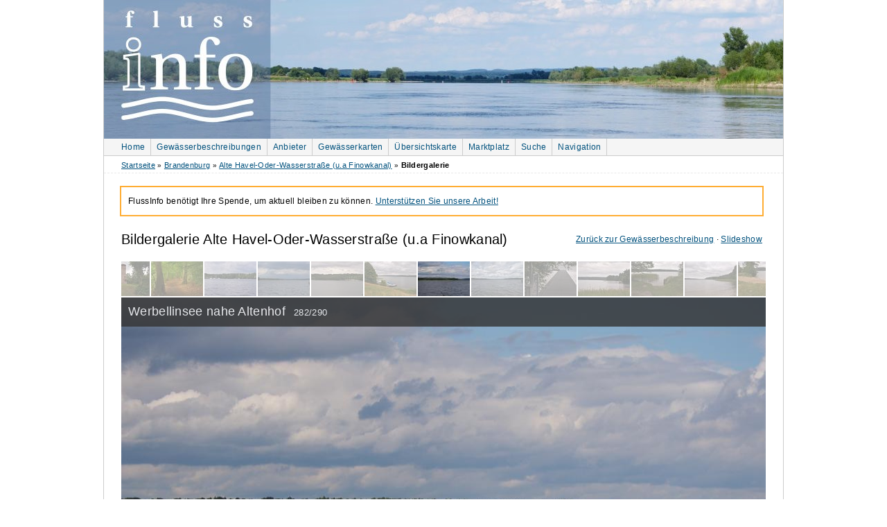

--- FILE ---
content_type: text/html; charset=utf-8
request_url: https://www.flussinfo.net/alte-havel-oder-wasserstrasse/galerie/7517-werbellinsee-nahe-altenhof/
body_size: 5886
content:
<!doctype html>
<!--[if lt IE 7 ]> 
<html	lang="de" 
		class="no-js ie6 ie">
	  <![endif]-->
<!--[if IE 7 ]>    
<html	lang="de" 
		class="no-js ie7 ie">
	  <![endif]-->
<!--[if IE 8 ]>    
<html	lang="de" 
		class="no-js ie8 ie">
	  <![endif]-->
<!--[if (gte IE 9)|!(IE)]><!-->
<html	lang="de" 
		class="no-js">
<!--<![endif]-->
	<head>
		<meta http-equiv="Content-Type" content="text/html; charset=utf-8" />
		
		
		
		<link rel="dns-prefetch" href="//media.flussinfo.net">
		
		<link rel="stylesheet" href="https://media.flussinfo.net/static/CACHE/css/output.1f7ed2cef9f0.css" type="text/css" media="screen">
		<title>Werbellinsee nahe Altenhof | Alte Havel-Oder-Wasserstraße (u.a Finowkanal) Bildergalerie | FlussInfo für Kanufahrer</title>
		<link rel="alternate" href="/feeds/news/" type="application/atom+xml" title="FlussInfo.net News" />

		<link rel="shortcut icon" href="https://media.flussinfo.net/static/flussinfo/images/favicon.ico" type="image/vnd.microsoft.icon" />
		<link rel="apple-touch-icon" href="https://media.flussinfo.net/static/flussinfo/images/logo-square-57x57.png" />
		<link rel="apple-touch-icon" sizes="72x72" href="https://media.flussinfo.net/static/flussinfo/images/logo-square-72x72.png" />
		<link rel="apple-touch-icon" sizes="114x114" href="https://media.flussinfo.net/static/flussinfo/images/logo-square-114x114.png" />
		<link rel="apple-touch-icon" sizes="144x144" href="https://media.flussinfo.net/static/flussinfo/images/logo-square-144x144.png" />
		

<link rel="canonical" href="https://www.flussinfo.net/alte-havel-oder-wasserstrasse/galerie/7517-werbellinsee-nahe-altenhof/" />
<link rel="stylesheet" href="https://media.flussinfo.net/static/CACHE/css/output.8c6d8f19695a.css" type="text/css" media="screen">

    <link rel="prefetch prerender" href="/alte-havel-oder-wasserstrasse/galerie/7518-werbellinsee-altenhof/" />
    <link rel="prefetch" href="https://media.flussinfo.net/media/cache/resized/930/51/55/46/515546442e24b2e182312ed1724efdc2.jpg" />



		<script defer data-domain="flussinfo.net" src="https://plausible.flussinfo.net/js/script.outbound-links.js"></script>

		
		<script src="https://media.flussinfo.net/static/CACHE/js/output.33104a92bd4a.js"></script>
		
		<meta name="google-site-verification" content="xEFFfTfjqEjhqPToiTc8EcWx5hJdFaeFxQWfwACgsZU" />
		<meta name="google-site-verification" content="lqYg3v_OMqwnMcdhFoGxvVKfPdFNk9cAiSNfsP26n6o" />
		<meta name="p:domain_verify" content="8e4eeba00d3033c145d0f46ea5b38ea4"/>
		<meta name="msvalidate.01" content="9157DFD2D0D5697F525F3777A19599D0" />
		<meta property="fb:app_id" content="118862368181662" />
		<meta name="keywords" content="" />
		<meta name="description" content="
    Bildergalerie Alte Havel-Oder-Wasserstraße (u.a Finowkanal)
    Werbellinsee nahe Altenhof
    
    (Bild 282 von 290)
" />
		
    <meta property="og:title" content="Werbellinsee nahe Altenhof" />
    <meta property="og:type" content="website" />
    <meta property="og:locale" content="de_DE" />
    <meta property="og:image" content="https://media.flussinfo.net/media/cache/resized/930/87/42/6e/87426edf4c1a13a43a2f119ee42cfb96.jpg" />
    <meta property="og:url" content="https://www.flussinfo.net/alte-havel-oder-wasserstrasse/galerie/7517-werbellinsee-nahe-altenhof/" />
    <meta property="og:site_name" content="FlussInfo" />
    
    <meta property="place:location:latitude" content="52.9022241" />
    <meta property="place:location:longitude" content="13.6776351999" />
    
    

	</head>
	<body class="full gew-galerie" itemscope itemtype="http://schema.org/WebPage">
		<div id="wrapper-header">
			<div id="header">
				
				<div id="topcart-background">
    <img src="https://media.flussinfo.net/static/flussinfo/images/cart.png" width="32" height="22" alt="" />
</div>
<div id="topcart">
    <h2><a href="/shop/warenkorb/">Warenkorb</a></h2>
    <p class="noscript"><a href="/shop/warenkorb/">zum Warenkorb</a></p>
</div>


				
				<div id="header-img"></div>
				<div id="topnav" class="clearfix">
					
					<ul class="clearfix" role="navigation">
						<li class="first"><a href="/">Home</a></li>
						<li><a href="/gewaesserbeschreibungen/">Gewässerbeschreibungen</a></li>
						<li><a href="/anbieter/">Anbieter</a></li>
						<li><a href="/gewaesserkarten/">Gewässerkarten</a></li>
						<li><a href="/map/">Übersichtskarte</a></li>
						<li><a href="/marktplatz/">Marktplatz</a></li>
						<li><a href="/suche/">Suche</a></li>
						<li id="navilink"><a href="#bottom-nav" title="Zur Hauptnavigation">Navigation</a></li>
					</ul>
					
				</div>
			</div>
		</div>
		<div id="content-wrapper" >
			<div id="topright" class="right">
				
				
				
			</div>
			<div id="breadcrumb" class="clearfix" itemprop="breadcrumb">
				
<a href="/">Startseite</a> 
» <a href="/gebiet/brandenburg/">Brandenburg</a>
» <a href="/alte-havel-oder-wasserstrasse/uebersicht/">Alte Havel-Oder-Wasserstraße (u.a Finowkanal)</a>
» <em>Bildergalerie</em>

			</div>
			<div id="right">
				

			</div>
			<div id="content" role="main" >
				
					
				
				
<div class="infobox">
    <p>
    FlussInfo benötigt Ihre Spende, um aktuell bleiben zu können.
    <a href="/ueber_uns/ihr-beitrag/">Unterstützen Sie unsere Arbeit!</a>
</p>

</div>

				
<p class="backlink">
    <a href="/alte-havel-oder-wasserstrasse/uebersicht/">Zurück zur Gewässerbeschreibung</a> ·
    <a href="/alte-havel-oder-wasserstrasse/slideshow/#282">Slideshow</a>
    
</p>
<h1 id="galerie_top">Bildergalerie Alte Havel-<span class="hide">&#x200B;&#x00ad;</span>Oder-<span class="hide">&#x200B;&#x00ad;</span>Wasserstraße (u.<span class="hide">&#x200B;&#x00ad;</span>a Finowkanal)</h1>


<div class="box clearleft galerie" style="width: 930px;" id="gewaesser_galerie">
    <div class="galerie-toolbar" style="height: 50px;"><ul class="clearleft overlap" style="width: 1001px; left: -35.5px;"><li class=""><a href="/alte-havel-oder-wasserstrasse/galerie/7509-askanierturm-wildau/#galerie_top"><img
    src="https://media.flussinfo.net/media/cache/resized/cropped/75/9b/9b/cd/9b9bcd29a6f1e457f94960b793b8cfaa.jpg"
    alt="Askanierturm bei Wildau"
    title="Askanierturm bei Wildau"
    
    
    width="75"
    height="50"
     /></a></li><li class=""><a href="/alte-havel-oder-wasserstrasse/galerie/7514-wanderweg-werbellinsee/#galerie_top"><img
    src="https://media.flussinfo.net/media/cache/resized/cropped/75/9b/85/c1/9b85c1329d56378569695ca833cfcbad.jpg"
    alt="Wanderweg am Werbellinsee"
    title="Wanderweg am Werbellinsee"
    
    
    width="75"
    height="50"
     /></a></li><li class=""><a href="/alte-havel-oder-wasserstrasse/galerie/7515-werbellinsee-hafen-spring/#galerie_top"><img
    src="https://media.flussinfo.net/media/cache/resized/cropped/75/9a/49/18/9a49189273744de2243f3e5dd4f75c91.jpg"
    alt="Werbellinsee, Hafen Am Spring"
    title="Werbellinsee, Hafen Am Spring"
    
    
    width="75"
    height="50"
     /></a></li><li class=""><a href="/alte-havel-oder-wasserstrasse/galerie/7516-werbellinsee-wildau/#galerie_top"><img
    src="https://media.flussinfo.net/media/cache/resized/cropped/75/45/a0/d3/45a0d34ff269bb3c2977f169b7c7e6f7.jpg"
    alt="Werbellinsee bei Wildau"
    title="Werbellinsee bei Wildau"
    
    
    width="75"
    height="50"
     /></a></li><li class=""><a href="/alte-havel-oder-wasserstrasse/galerie/7508-werbellinsee-blick-campingplatz/#galerie_top"><img
    src="https://media.flussinfo.net/media/cache/resized/cropped/75/7a/5e/7b/7a5e7b3d8d7179f5f64a5e0936b2014a.jpg"
    alt="Werbellinsee, Blick auf Campingplatz"
    title="Werbellinsee, Blick auf Campingplatz"
    
    
    width="75"
    height="50"
     /></a></li><li class=""><a href="/alte-havel-oder-wasserstrasse/galerie/7507-werbellinsee-hubertusstock/#galerie_top"><img
    src="https://media.flussinfo.net/media/cache/resized/cropped/75/67/07/c9/6707c9a22a2b21cbb46ad614dabf3fbf.jpg"
    alt="Werbellinsee, Hubertusstock"
    title="Werbellinsee, Hubertusstock"
    
    
    width="75"
    height="50"
     /></a></li><li class="active"><a href="/alte-havel-oder-wasserstrasse/galerie/7517-werbellinsee-nahe-altenhof/#galerie_top"><img
    src="https://media.flussinfo.net/media/cache/resized/cropped/75/87/42/6e/87426edf4c1a13a43a2f119ee42cfb96.jpg"
    alt="Werbellinsee nahe Altenhof"
    title="Werbellinsee nahe Altenhof"
    
    
    width="75"
    height="50"
     /></a></li><li class=""><a href="/alte-havel-oder-wasserstrasse/galerie/7518-werbellinsee-altenhof/#galerie_top"><img
    src="https://media.flussinfo.net/media/cache/resized/cropped/75/51/55/46/515546442e24b2e182312ed1724efdc2.jpg"
    alt="Werbellinsee bei Altenhof"
    title="Werbellinsee bei Altenhof"
    
    
    width="75"
    height="50"
     /></a></li><li class=""><a href="/alte-havel-oder-wasserstrasse/galerie/7519-einsetzstelle-altenhof/#galerie_top"><img
    src="https://media.flussinfo.net/media/cache/resized/cropped/75/fc/6f/59/fc6f590d3fb3c6d655b0205888e7d278.jpg"
    alt="Einsetzstelle Altenhof"
    title="Einsetzstelle Altenhof"
    
    
    width="75"
    height="50"
     /></a></li><li class=""><a href="/alte-havel-oder-wasserstrasse/galerie/7506-werbellinsee-noerdlich-waldhof/#galerie_top"><img
    src="https://media.flussinfo.net/media/cache/resized/cropped/75/95/e2/cb/95e2cb59a7880bb81a7ee48f06eeedc3.jpg"
    alt="Werbellinsee nördlich von Waldhof"
    title="Werbellinsee nördlich von Waldhof"
    
    
    width="75"
    height="50"
     /></a></li><li class=""><a href="/alte-havel-oder-wasserstrasse/galerie/7505-einsetzstelle-werbellinsee/#galerie_top"><img
    src="https://media.flussinfo.net/media/cache/resized/cropped/75/73/d1/3c/73d13c79bdbca63d8012c703a66452d0.jpg"
    alt="Einsetzstelle Werbellinsee"
    title="Einsetzstelle Werbellinsee"
    
    
    width="75"
    height="50"
     /></a></li><li class=""><a href="/alte-havel-oder-wasserstrasse/galerie/7498-werbellinsee-michen/#galerie_top"><img
    src="https://media.flussinfo.net/media/cache/resized/cropped/75/0c/c3/cd/0cc3cd4e424c953bba93d9a024905659.jpg"
    alt="Werbellinsee bei Michen"
    title="Werbellinsee bei Michen"
    
    
    width="75"
    height="50"
     /></a></li><li class=""><a href="/alte-havel-oder-wasserstrasse/galerie/7497-einsetzstelle-michen-werbellinsee/#galerie_top"><img
    src="https://media.flussinfo.net/media/cache/resized/cropped/75/52/29/c9/5229c9b96b0220dfa6cb670b53373059.jpg"
    alt="Einsetzstelle Michen Werbellinsee"
    title="Einsetzstelle Michen Werbellinsee"
    
    
    width="75"
    height="50"
     /></a></li></ul></div><div class="imagewrapper" style="height: 620px;"><div class="title"><h2>
                Werbellinsee nahe Altenhof
                <span class="smaller">282/290</span></h2></div><img
    src="https://media.flussinfo.net/media/cache/resized/930/87/42/6e/87426edf4c1a13a43a2f119ee42cfb96.jpg"
    alt="Werbellinsee nahe Altenhof"
    title="Werbellinsee nahe Altenhof"
    
    
    width="930"
    height="620"
     /><a href="/alte-havel-oder-wasserstrasse/galerie/7518-werbellinsee-altenhof/#galerie_top" class="next_link nav_link"></a><a href="/alte-havel-oder-wasserstrasse/galerie/7507-werbellinsee-hubertusstock/#galerie_top" class="prev_link nav_link"></a><div class="minimap"><div class="geo"><span class="latitude"><span class="value-title" title="52.9022241"></span></span><span class="longitude"><span class="value-title" title="13.6776351999"></span></span></div><div class="arrow"></div><div class="staticmap_wrapper"><img src="/map/static/?size=300x200&amp;markers=52.902224100000%2C13.677635199900&amp;zoom=13" title="" width="300" height="200" /><p class="attribution">
        Map data ©
        <a href="http://osm.org" target="_blank">OSM</a>
        (<a href="http://www.openstreetmap.org/copyright/" target="_blank">License</a>)
    </p></div></div></div>
</div>


<div id="abschnitte"><a href="/alte-havel-oder-wasserstrasse/galerie/3174-liebenwalde-langen-troedel/">Liebenwalde</a>  · <a href="/alte-havel-oder-wasserstrasse/galerie/3150-langer-troedel-finowkanal-zerpenschleuse/">Zerpenschleuse</a>  · <a href="/alte-havel-oder-wasserstrasse/galerie/14187-schleuse-zerpenschleuse/">Schleuse in Zerpenschleuse</a>  · <a href="/alte-havel-oder-wasserstrasse/galerie/14082-finowkanal-blick-hafendorf-zerpenschleuse/">Hafendorf Zerpenschleuse</a>  · <a href="/alte-havel-oder-wasserstrasse/galerie/3162-finowkanal-ruhlsdorf/">Ruhlsdorf</a>  · <a href="/alte-havel-oder-wasserstrasse/galerie/14090-finowkanal-unterhalb-schleuse-ruhlsdorf/">unterhalb Schleuse Ruhlsdorf</a>  · <a href="/alte-havel-oder-wasserstrasse/galerie/3165-finowkanal-leesenbruecker-schleuse/">Leesenbrücker Schleuse</a>  · <a href="/alte-havel-oder-wasserstrasse/galerie/3167-finowkanal-grafenbruecker-schleuse/">Grafenbrücker Schleuse</a>  · <a href="/alte-havel-oder-wasserstrasse/galerie/3171-finowkanal-finowfurt/">Finowfurt</a>  · <a href="/alte-havel-oder-wasserstrasse/galerie/14115-finowkanal-messingwerkhafen/">Finow im Messingwerkhafen</a>  · <a href="/alte-havel-oder-wasserstrasse/galerie/14121-finowkanal-finow-schleuse-heegermuehle/">Schleuse Heegermühle</a>  · <a href="/alte-havel-oder-wasserstrasse/galerie/3217-finowkanal-hubbruecke-schleuse-drahthammer/">Drahthammer</a>  · <a href="/alte-havel-oder-wasserstrasse/galerie/3186-finowkanal-schleuse-kupferhammer/">Kupferhammerschleuse</a>  · <a href="/alte-havel-oder-wasserstrasse/galerie/14147-finowkanal-fussgaengerbruecke-stadtpromenade/">Eberswalde Innenstadt</a>  · <a href="/alte-havel-oder-wasserstrasse/galerie/14155-finowkanal-ortsausgang-eberswalde/">unterhalb von Eberswalde</a>  · <a href="/alte-havel-oder-wasserstrasse/galerie/3194-finowkanal-stecher-schleuse/">Niederfinow</a>  · <a href="/alte-havel-oder-wasserstrasse/galerie/3232-finowkanal-wasserwanderrastplatz-niederfinow/">Campingplatz Triangeltour</a>  · <a href="/alte-havel-oder-wasserstrasse/galerie/14168-finowkanal-niederfinow/">Niederfinow</a>  · <a href="/alte-havel-oder-wasserstrasse/galerie/3224-blick-schiffshebewerke-niederfinow/">Schiffshebewerk</a>  · <a href="/alte-havel-oder-wasserstrasse/galerie/3225-finowkanal-bruecke-treidelweg/">Oder-Havel-Kanal</a>  · <a href="/alte-havel-oder-wasserstrasse/galerie/3226-lieper-see-kurz-oderberger-see/">Oderberger See</a>  · <a href="/alte-havel-oder-wasserstrasse/galerie/3264-einmuendung-wriezener-alten-oder-oderberg/">Oderberg</a>  · <a href="/alte-havel-oder-wasserstrasse/galerie/3253-alte-oder-oderberg/">Alte Oder</a>  · <a href="/alte-havel-oder-wasserstrasse/galerie/3257-alte-oder-wasserwanderrastplatz-marina-oderberg/">Marina Oderberg</a>  · <a href="/alte-havel-oder-wasserstrasse/galerie/3234-alte-oder-werft-hohensaaten/">Hohensaaten</a>  · <a href="/alte-havel-oder-wasserstrasse/galerie/10741-werbellinkanal-nahe-ruhlsdorf/">Werbellinkanal</a>  · <a href="/alte-havel-oder-wasserstrasse/galerie/7515-werbellinsee-hafen-spring/">Werbellinsee</a> </div>

			</div>
			<div id="bottom-wrapper" class="clearfix clear">
				<div id="bottom-nav">
					
					
					<div style="float: right;"><a href="#topnav">Nach oben</a></div>
					<h2><a id="navi">Navigation</a></h2>
					<ul>
						<li class="nolink"><h3>Sonstiges</h3></li>
						<li><a href="/marktplatz/">Marktplatz</a></li>
						<li><a href="/galerie/">Bildergalerien</a></li>
						<li><a href="/kanutouren/familientouren/">Kanutouren für Familien</a></li>
						<li><a href="/news/">Newsarchiv</a></li>
						<li><a href="/links/">Links</a></li>
					</ul>
					<ul>
						<li class="nolink"><h3>Über FlussInfo</h3></li>
						<li><a href="/ueber_uns/">FlussInfo-Team</a></li>
						<li><a href="/ueber_uns/kontakt/">Feedback</a></li>
						<li><a href="/ueber_uns/werben/">Bei uns werben</a></li>
						<li><a href="/ueber_uns/statistik/">Statistik</a></li>
						<li><a href="/ueber_uns/impressum/">Impressum</a></li>
						<li><a href="/ueber_uns/datenschutz/">Datenschutz</a></li>
					</ul>
					<ul>
    <li class="nolink"><h3>FlussInfo Shop</h3></li>
    <li><a href="/shop/">Übersicht</a></li>
    
    <li><a href="/shop/touren-atlanten/">Tourenatlanten</a></li>
    
    <li><a href="/shop/wasserwanderkarten/">Wasserwanderkarten</a></li>
    
    <li><a href="/shop/einzelgewaesser/">Einzelgewässer</a></li>
    
</ul>


					<ul>
    <li class="nolink"><h3>Angebote</h3></li>
    
    <li><a href="/anbieter/kanuverleih/">Kanuverleiher und Abenteuertouren</a></li>
    
    <li><a href="/anbieter/ausruester/">Kanuhandel, Kanubau &amp; Outdoorausrüster</a></li>
    
    <li><a href="/anbieter/naturreisen/">Naturreisen &amp; Naturführungen</a></li>
    
    <li><a href="/anbieter/flossfahrten/">Floßfahrten &amp; Floßurlaub</a></li>
    
    <li><a href="/anbieter/kanu-shuttle/">Kanu-Shuttle</a></li>
    
</ul>


					<h2>Gewässerbeschreibungen</h2>
					


    
    <ul class="gewaesser">
        <li><h3><a id="bottom-gebiet-1" href="/gebiet/schleswig-holstein-hamburg/">Schleswig-<span class="hide">&#x200B;&#x00ad;</span>Holstein &amp; Hamburg</a></h3></li>
        
        <li><a id="bottom-gewaesser-5" href="/treene/uebersicht/">Treene</a></li>
        
        <li><a id="bottom-gewaesser-6" href="/sorge/uebersicht/">Sorge</a></li>
        
        <li><a id="bottom-gewaesser-22" href="/untere-eider/uebersicht/">Eider (Untereider)</a></li>
        
        <li><a id="bottom-gewaesser-23" href="/schlei/uebersicht/">Schlei</a></li>
        
        <li><a id="bottom-gewaesser-24" href="/loiter-au-fuesinger-au/uebersicht/">Loiter Au /<span class="hide">&#x200B;&#x00ad;</span> Füsinger Au</a></li>
        
        <li><a id="bottom-gewaesser-1" href="/obere-eider/uebersicht/">Eider (Obere Eider)</a></li>
        
        <li><a id="bottom-gewaesser-27" href="/schwentine/uebersicht/">Schwentine</a></li>
        
        <li><a id="bottom-gewaesser-26" href="/osterau-bramau/uebersicht/">Osterau -<span class="hide">&#x200B;&#x00ad;</span> Bramau</a></li>
        
        <li><a id="bottom-gewaesser-25" href="/stoer/uebersicht/">Stör</a></li>
        
        <li><a id="bottom-gewaesser-28" href="/trave/uebersicht/">Trave</a></li>
        
        <li><a id="bottom-gewaesser-29" href="/wakenitz-schaalseekanal-tour/uebersicht/">Wakenitz-<span class="hide">&#x200B;&#x00ad;</span>Schaalseekanal-<span class="hide">&#x200B;&#x00ad;</span>Tour</a></li>
        
        <li><a id="bottom-gewaesser-21" href="/alster/uebersicht/">Alster</a></li>
        
    </ul>
    
    <ul class="gewaesser">
        <li><h3><a id="bottom-gebiet-2" href="/gebiet/mecklenburg-vorpommern/">Mecklenburg-<span class="hide">&#x200B;&#x00ad;</span>Vorpommern &amp; Nordbrandenburg</a></h3></li>
        
        <li><a id="bottom-gewaesser-12" href="/mecklenburgische-kleinseenplatte/uebersicht/">Mecklenburgische Seenplatte (Kleinseenplatte)</a></li>
        
        <li><a id="bottom-gewaesser-7" href="/10-seen-havel-rundtour/uebersicht/">10-<span class="hide">&#x200B;&#x00ad;</span>Seen-<span class="hide">&#x200B;&#x00ad;</span>Rundfahrt</a></li>
        
        <li><a id="bottom-gewaesser-8" href="/alte-fahrt-runde/uebersicht/">Alte Fahrt Runde</a></li>
        
        <li><a id="bottom-gewaesser-11" href="/havel-mueritz-rundtour/uebersicht/">Havel-<span class="hide">&#x200B;&#x00ad;</span>Müritz-<span class="hide">&#x200B;&#x00ad;</span>Rundtour</a></li>
        
        <li><a id="bottom-gewaesser-44" href="/raetzsee-runde-3-seen-rundfahrt/uebersicht/">Rätzsee-<span class="hide">&#x200B;&#x00ad;</span>Runde (3-<span class="hide">&#x200B;&#x00ad;</span>Seen-<span class="hide">&#x200B;&#x00ad;</span>Rundfahrt)</a></li>
        
        <li><a id="bottom-gewaesser-16" href="/obere-havel/uebersicht/">Obere Havel</a></li>
        
        <li><a id="bottom-gewaesser-40" href="/feldberger-seen-kuestriner-bach-lychener-gewaesser/uebersicht/">Feldberger Seen mit Küstriner Bach und Lychener Gewässer</a></li>
        
        <li><a id="bottom-gewaesser-15" href="/mueritz-seenkette-plau/uebersicht/">Müritz-<span class="hide">&#x200B;&#x00ad;</span>Seenkette bis Plau</a></li>
        
        <li><a id="bottom-gewaesser-14" href="/mueritz-elde-wasserstrasse/uebersicht/">Müritz-<span class="hide">&#x200B;&#x00ad;</span>Elde-<span class="hide">&#x200B;&#x00ad;</span>Wasserstrasse</a></li>
        
        <li><a id="bottom-gewaesser-10" href="/brueler-bach/uebersicht/">Brüeler Bach</a></li>
        
        <li><a id="bottom-gewaesser-4" href="/mildenitz/uebersicht/">Mildenitz</a></li>
        
        <li><a id="bottom-gewaesser-9" href="/warnow/uebersicht/">Warnow</a></li>
        
        <li><a id="bottom-gewaesser-2" href="/peene/uebersicht/">Peene</a></li>
        
        <li><a id="bottom-gewaesser-3" href="/recknitz/uebersicht/">Recknitz</a></li>
        
        <li><a id="bottom-gewaesser-17" href="/tollense/uebersicht/">Tollense</a></li>
        
        <li><a id="bottom-gewaesser-18" href="/trebel/uebersicht/">Trebel</a></li>
        
        <li><a id="bottom-gewaesser-19" href="/uecker/uebersicht/">Uecker</a></li>
        
    </ul>
    
    <ul class="gewaesser">
        <li><h3><a id="bottom-gebiet-5" href="/gebiet/brandenburg/">Brandenburg</a></h3></li>
        
        <li><a id="bottom-gewaesser-34" href="/oder-odra/uebersicht/">Oder (Odra)</a></li>
        
        <li><a id="bottom-gewaesser-37" href="/hohensaaten-friedrichsthaler-wasserstrasse-westoder/uebersicht/">Hohensaaten-<span class="hide">&#x200B;&#x00ad;</span>Friedrichsthaler-<span class="hide">&#x200B;&#x00ad;</span>Wasserstraße und Westoder</a></li>
        
        <li><a id="bottom-gewaesser-36" href="/oderbruchgewaesser/uebersicht/">Oderbruchgewässer</a></li>
        
        <li><a id="bottom-gewaesser-32" href="/alte-havel-oder-wasserstrasse/uebersicht/">Alte Havel-<span class="hide">&#x200B;&#x00ad;</span>Oder-<span class="hide">&#x200B;&#x00ad;</span>Wasserstraße (u.<span class="hide">&#x200B;&#x00ad;</span>a Finowkanal)</a></li>
        
        <li><a id="bottom-gewaesser-30" href="/ruppiner-gewaesser/uebersicht/">Ruppiner Gewässer und Rhin</a></li>
        
        <li><a id="bottom-gewaesser-41" href="/templiner-gewaesser/uebersicht/">Templiner Gewässer</a></li>
        
        <li><a id="bottom-gewaesser-43" href="/rheinsberger-gewaesser/uebersicht/">Rheinsberger Gewässer</a></li>
        
        <li><a id="bottom-gewaesser-45" href="/rhinluch-runde/uebersicht/">Rhinluch-<span class="hide">&#x200B;&#x00ad;</span>Runde</a></li>
        
        <li><a id="bottom-gewaesser-35" href="/untere-havel/uebersicht/">Untere Havel</a></li>
        
        <li><a id="bottom-gewaesser-39" href="/dahme-spree-rundtour-maerkische-umfahrt/uebersicht/">Dahme-<span class="hide">&#x200B;&#x00ad;</span>Spree-<span class="hide">&#x200B;&#x00ad;</span>Rundtour (Märkische Umfahrt)</a></li>
        
    </ul>
    
    <ul class="gewaesser">
        <li><h3><a id="bottom-gebiet-4" href="/gebiet/niedersachsen/">Niedersachsen</a></h3></li>
        
        <li><a id="bottom-gewaesser-20" href="/ilmenau/uebersicht/">Ilmenau</a></li>
        
    </ul>
    
    <hr class="break" />



					
					
				</div>
			</div>
			<div id="footer">
				<p class="footernav">
					<a href="/">Home</a> |
					<a href="/sitemap/">Sitemap</a> |
					<a href="/ueber_uns/kontakt/">Feedback</a> |
					<a href="/ueber_uns/impressum/">Impressum</a> |
					<a href="/ueber_uns/datenschutz/">Datenschutz</a>
				</p>
				
				<p class="footernav">
					<a href="https://www.facebook.com/FlussInfo">FlussInfo auf Facebook</a>
				</p>
				
			</div>
		</div>
		
		

		

		<script src="https://media.flussinfo.net/static/CACHE/js/output.b6f5b32a87bf.js"></script>
		<script type="application/ld+json">
		{
			"@context": "http://schema.org",
			"@type": "WebSite",
			"url": "https://www.flussinfo.net/",
			"potentialAction": {
			  "@type": "SearchAction",
			  "target": "https://www.flussinfo.net/suche/?q={query}",
			  "query-input": "required name=query"
			}
		}
		</script>
		

<script>var abschnitte=[{"label":"Liebenwalde","id":292,"url":"/alte-havel-oder-wasserstrasse/galerie/3174-liebenwalde-langen-troedel/"},{"label":"Zerpenschleuse","id":1153,"url":"/alte-havel-oder-wasserstrasse/galerie/3150-langer-troedel-finowkanal-zerpenschleuse/"},{"label":"Schleuse in Zerpenschleuse","id":1155,"url":"/alte-havel-oder-wasserstrasse/galerie/14187-schleuse-zerpenschleuse/"},{"label":"Hafendorf Zerpenschleuse","id":1147,"url":"/alte-havel-oder-wasserstrasse/galerie/14082-finowkanal-blick-hafendorf-zerpenschleuse/"},{"label":"Ruhlsdorf","id":1142,"url":"/alte-havel-oder-wasserstrasse/galerie/3162-finowkanal-ruhlsdorf/"},{"label":"unterhalb Schleuse Ruhlsdorf","id":1150,"url":"/alte-havel-oder-wasserstrasse/galerie/14090-finowkanal-unterhalb-schleuse-ruhlsdorf/"},{"label":"Leesenbr\u00fccker Schleuse","id":843,"url":"/alte-havel-oder-wasserstrasse/galerie/3165-finowkanal-leesenbruecker-schleuse/"},{"label":"Grafenbr\u00fccker Schleuse","id":1144,"url":"/alte-havel-oder-wasserstrasse/galerie/3167-finowkanal-grafenbruecker-schleuse/"},{"label":"Finowfurt","id":846,"url":"/alte-havel-oder-wasserstrasse/galerie/3171-finowkanal-finowfurt/"},{"label":"Finow im Messingwerkhafen","id":1148,"url":"/alte-havel-oder-wasserstrasse/galerie/14115-finowkanal-messingwerkhafen/"},{"label":"Schleuse Heegerm\u00fchle","id":1149,"url":"/alte-havel-oder-wasserstrasse/galerie/14121-finowkanal-finow-schleuse-heegermuehle/"},{"label":"Drahthammer","id":729,"url":"/alte-havel-oder-wasserstrasse/galerie/3217-finowkanal-hubbruecke-schleuse-drahthammer/"},{"label":"Kupferhammerschleuse","id":1152,"url":"/alte-havel-oder-wasserstrasse/galerie/3186-finowkanal-schleuse-kupferhammer/"},{"label":"Eberswalde Innenstadt","id":1146,"url":"/alte-havel-oder-wasserstrasse/galerie/14147-finowkanal-fussgaengerbruecke-stadtpromenade/"},{"label":"unterhalb von Eberswalde","id":1151,"url":"/alte-havel-oder-wasserstrasse/galerie/14155-finowkanal-ortsausgang-eberswalde/"},{"label":"Niederfinow","id":841,"url":"/alte-havel-oder-wasserstrasse/galerie/3194-finowkanal-stecher-schleuse/"},{"label":"Campingplatz Triangeltour","id":1145,"url":"/alte-havel-oder-wasserstrasse/galerie/3232-finowkanal-wasserwanderrastplatz-niederfinow/"},{"label":"Niederfinow","id":1143,"url":"/alte-havel-oder-wasserstrasse/galerie/14168-finowkanal-niederfinow/"},{"label":"Schiffshebewerk","id":1154,"url":"/alte-havel-oder-wasserstrasse/galerie/3224-blick-schiffshebewerke-niederfinow/"},{"label":"Oder-Havel-Kanal","id":294,"url":"/alte-havel-oder-wasserstrasse/galerie/3225-finowkanal-bruecke-treidelweg/"},{"label":"Oderberger See","id":848,"url":"/alte-havel-oder-wasserstrasse/galerie/3226-lieper-see-kurz-oderberger-see/"},{"label":"Oderberg","id":723,"url":"/alte-havel-oder-wasserstrasse/galerie/3264-einmuendung-wriezener-alten-oder-oderberg/"},{"label":"Alte Oder","id":291,"url":"/alte-havel-oder-wasserstrasse/galerie/3253-alte-oder-oderberg/"},{"label":"Marina Oderberg","id":732,"url":"/alte-havel-oder-wasserstrasse/galerie/3257-alte-oder-wasserwanderrastplatz-marina-oderberg/"},{"label":"Hohensaaten","id":770,"url":"/alte-havel-oder-wasserstrasse/galerie/3234-alte-oder-werft-hohensaaten/"},{"label":"Werbellinkanal","id":1045,"url":"/alte-havel-oder-wasserstrasse/galerie/10741-werbellinkanal-nahe-ruhlsdorf/"},{"label":"Werbellinsee","id":845,"url":"/alte-havel-oder-wasserstrasse/galerie/7515-werbellinsee-hafen-spring/"}];var current_abschnitt=845;var gewaesser="Alte Havel-Oder-Wasserstraße (u.a Finowkanal)";;</script>

<script src="https://media.flussinfo.net/static/CACHE/js/output.b046f4b001e2.js"></script>

	</body>
</html>

